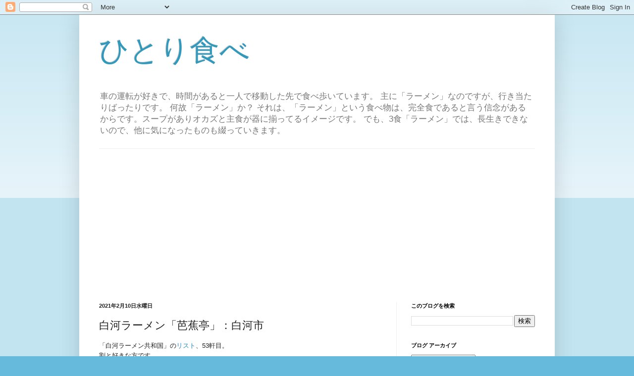

--- FILE ---
content_type: text/html; charset=UTF-8
request_url: https://www.eatalone.net/2021/02/blog-post_64.html
body_size: 14659
content:
<!DOCTYPE html>
<html class='v2' dir='ltr' lang='ja' xmlns='http://www.w3.org/1999/xhtml' xmlns:b='http://www.google.com/2005/gml/b' xmlns:data='http://www.google.com/2005/gml/data' xmlns:expr='http://www.google.com/2005/gml/expr'>
<head>
<link href='https://www.blogger.com/static/v1/widgets/335934321-css_bundle_v2.css' rel='stylesheet' type='text/css'/>
<!-- Global site tag (gtag.js) - Google Analytics -->
<script async='async' src='https://www.googletagmanager.com/gtag/js?id=UA-43776664-1'></script>
<script>
  window.dataLayer = window.dataLayer || [];
  function gtag(){dataLayer.push(arguments);}
  gtag('js', new Date());

  gtag('config', 'UA-43776664-1');
  gtag('config', 'UA-4832631-32');
</script>
<script async='async' custom-element='amp-auto-ads' src='https://cdn.ampproject.org/v0/amp-auto-ads-0.1.js'>
	</script>
<script async='async' data-ad-client='ca-pub-2043080648003906' src='https://pagead2.googlesyndication.com/pagead/js/adsbygoogle.js'></script>
<!-- Global site tag (gtag.js) - Google Ads: 944120711 -->
<script async='async' src='https://www.googletagmanager.com/gtag/js?id=AW-944120711'></script>
<script> window.dataLayer = window.dataLayer || []; function gtag(){dataLayer.push(arguments);} gtag('js', new Date()); gtag('config', 'AW-944120711'); </script>
<!-- Event snippet for Website sale conversion page -->
<script> gtag('event', 'conversion', { 'send_to': 'AW-944120711/Zlw7CJL5qekBEIfHmMID', 'transaction_id': '' }); </script>
<meta content='width=1100' name='viewport'/>
<meta content='text/html; charset=UTF-8' http-equiv='Content-Type'/>
<meta content='blogger' name='generator'/>
<link href='https://www.eatalone.net/favicon.ico' rel='icon' type='image/x-icon'/>
<link href='https://www.eatalone.net/2021/02/blog-post_64.html' rel='canonical'/>
<link rel="alternate" type="application/atom+xml" title="ひとり食べ - Atom" href="https://www.eatalone.net/feeds/posts/default" />
<link rel="alternate" type="application/rss+xml" title="ひとり食べ - RSS" href="https://www.eatalone.net/feeds/posts/default?alt=rss" />
<link rel="service.post" type="application/atom+xml" title="ひとり食べ - Atom" href="https://www.blogger.com/feeds/8338391538243902421/posts/default" />

<link rel="alternate" type="application/atom+xml" title="ひとり食べ - Atom" href="https://www.eatalone.net/feeds/4472275067191863810/comments/default" />
<!--Can't find substitution for tag [blog.ieCssRetrofitLinks]-->
<link href='https://blogger.googleusercontent.com/img/b/R29vZ2xl/AVvXsEgA3hTqZx5Pm24QVi6fwyqqZBHtw8Q5sXeTz4UexiEGX6b836kuoijkrY2mxrJhGo1JAteWNoxUFpLZdKz_rOKPAmkYWULLsFpp3relhYd_KXh_TtMYWi-Ve94A8NxB-7k1nCliOT4G-Jg/s320/459B1329-F54F-4934-9D43-9C47271068A2.jpeg' rel='image_src'/>
<meta content='https://www.eatalone.net/2021/02/blog-post_64.html' property='og:url'/>
<meta content='白河ラーメン「芭蕉亭」：白河市' property='og:title'/>
<meta content='「白河ラーメン共和国」の リスト 、53軒目。   割と好きな方です。 「塩チャーシューワンタンメン」 「味噌ラーメン」 芭蕉亭 〒961-0075 福島県白河市会津町２７−２５' property='og:description'/>
<meta content='https://blogger.googleusercontent.com/img/b/R29vZ2xl/AVvXsEgA3hTqZx5Pm24QVi6fwyqqZBHtw8Q5sXeTz4UexiEGX6b836kuoijkrY2mxrJhGo1JAteWNoxUFpLZdKz_rOKPAmkYWULLsFpp3relhYd_KXh_TtMYWi-Ve94A8NxB-7k1nCliOT4G-Jg/w1200-h630-p-k-no-nu/459B1329-F54F-4934-9D43-9C47271068A2.jpeg' property='og:image'/>
<title>ひとり食べ: 白河ラーメン&#12300;芭蕉亭&#12301;&#65306;白河市</title>
<style id='page-skin-1' type='text/css'><!--
/*
-----------------------------------------------
Blogger Template Style
Name:     Simple
Designer: Blogger
URL:      www.blogger.com
----------------------------------------------- */
/* Variable definitions
====================
<Variable name="keycolor" description="Main Color" type="color" default="#66bbdd"/>
<Group description="Page Text" selector="body">
<Variable name="body.font" description="Font" type="font"
default="normal normal 12px Arial, Tahoma, Helvetica, FreeSans, sans-serif"/>
<Variable name="body.text.color" description="Text Color" type="color" default="#222222"/>
</Group>
<Group description="Backgrounds" selector=".body-fauxcolumns-outer">
<Variable name="body.background.color" description="Outer Background" type="color" default="#66bbdd"/>
<Variable name="content.background.color" description="Main Background" type="color" default="#ffffff"/>
<Variable name="header.background.color" description="Header Background" type="color" default="transparent"/>
</Group>
<Group description="Links" selector=".main-outer">
<Variable name="link.color" description="Link Color" type="color" default="#2288bb"/>
<Variable name="link.visited.color" description="Visited Color" type="color" default="#888888"/>
<Variable name="link.hover.color" description="Hover Color" type="color" default="#33aaff"/>
</Group>
<Group description="Blog Title" selector=".header h1">
<Variable name="header.font" description="Font" type="font"
default="normal normal 60px Arial, Tahoma, Helvetica, FreeSans, sans-serif"/>
<Variable name="header.text.color" description="Title Color" type="color" default="#3399bb" />
</Group>
<Group description="Blog Description" selector=".header .description">
<Variable name="description.text.color" description="Description Color" type="color"
default="#777777" />
</Group>
<Group description="Tabs Text" selector=".tabs-inner .widget li a">
<Variable name="tabs.font" description="Font" type="font"
default="normal normal 14px Arial, Tahoma, Helvetica, FreeSans, sans-serif"/>
<Variable name="tabs.text.color" description="Text Color" type="color" default="#999999"/>
<Variable name="tabs.selected.text.color" description="Selected Color" type="color" default="#000000"/>
</Group>
<Group description="Tabs Background" selector=".tabs-outer .PageList">
<Variable name="tabs.background.color" description="Background Color" type="color" default="#f5f5f5"/>
<Variable name="tabs.selected.background.color" description="Selected Color" type="color" default="#eeeeee"/>
</Group>
<Group description="Post Title" selector="h3.post-title, .comments h4">
<Variable name="post.title.font" description="Font" type="font"
default="normal normal 22px Arial, Tahoma, Helvetica, FreeSans, sans-serif"/>
</Group>
<Group description="Date Header" selector=".date-header">
<Variable name="date.header.color" description="Text Color" type="color"
default="#222222"/>
<Variable name="date.header.background.color" description="Background Color" type="color"
default="transparent"/>
<Variable name="date.header.font" description="Text Font" type="font"
default="normal bold 11px Arial, Tahoma, Helvetica, FreeSans, sans-serif"/>
<Variable name="date.header.padding" description="Date Header Padding" type="string" default="inherit"/>
<Variable name="date.header.letterspacing" description="Date Header Letter Spacing" type="string" default="inherit"/>
<Variable name="date.header.margin" description="Date Header Margin" type="string" default="inherit"/>
</Group>
<Group description="Post Footer" selector=".post-footer">
<Variable name="post.footer.text.color" description="Text Color" type="color" default="#666666"/>
<Variable name="post.footer.background.color" description="Background Color" type="color"
default="#f9f9f9"/>
<Variable name="post.footer.border.color" description="Shadow Color" type="color" default="#eeeeee"/>
</Group>
<Group description="Gadgets" selector="h2">
<Variable name="widget.title.font" description="Title Font" type="font"
default="normal bold 11px Arial, Tahoma, Helvetica, FreeSans, sans-serif"/>
<Variable name="widget.title.text.color" description="Title Color" type="color" default="#000000"/>
<Variable name="widget.alternate.text.color" description="Alternate Color" type="color" default="#999999"/>
</Group>
<Group description="Images" selector=".main-inner">
<Variable name="image.background.color" description="Background Color" type="color" default="#ffffff"/>
<Variable name="image.border.color" description="Border Color" type="color" default="#eeeeee"/>
<Variable name="image.text.color" description="Caption Text Color" type="color" default="#222222"/>
</Group>
<Group description="Accents" selector=".content-inner">
<Variable name="body.rule.color" description="Separator Line Color" type="color" default="#eeeeee"/>
<Variable name="tabs.border.color" description="Tabs Border Color" type="color" default="#eeeeee"/>
</Group>
<Variable name="body.background" description="Body Background" type="background"
color="#66bbdd" default="$(color) none repeat scroll top left"/>
<Variable name="body.background.override" description="Body Background Override" type="string" default=""/>
<Variable name="body.background.gradient.cap" description="Body Gradient Cap" type="url"
default="url(https://resources.blogblog.com/blogblog/data/1kt/simple/gradients_light.png)"/>
<Variable name="body.background.gradient.tile" description="Body Gradient Tile" type="url"
default="url(https://resources.blogblog.com/blogblog/data/1kt/simple/body_gradient_tile_light.png)"/>
<Variable name="content.background.color.selector" description="Content Background Color Selector" type="string" default=".content-inner"/>
<Variable name="content.padding" description="Content Padding" type="length" default="10px" min="0" max="100px"/>
<Variable name="content.padding.horizontal" description="Content Horizontal Padding" type="length" default="10px" min="0" max="100px"/>
<Variable name="content.shadow.spread" description="Content Shadow Spread" type="length" default="40px" min="0" max="100px"/>
<Variable name="content.shadow.spread.webkit" description="Content Shadow Spread (WebKit)" type="length" default="5px" min="0" max="100px"/>
<Variable name="content.shadow.spread.ie" description="Content Shadow Spread (IE)" type="length" default="10px" min="0" max="100px"/>
<Variable name="main.border.width" description="Main Border Width" type="length" default="0" min="0" max="10px"/>
<Variable name="header.background.gradient" description="Header Gradient" type="url" default="none"/>
<Variable name="header.shadow.offset.left" description="Header Shadow Offset Left" type="length" default="-1px" min="-50px" max="50px"/>
<Variable name="header.shadow.offset.top" description="Header Shadow Offset Top" type="length" default="-1px" min="-50px" max="50px"/>
<Variable name="header.shadow.spread" description="Header Shadow Spread" type="length" default="1px" min="0" max="100px"/>
<Variable name="header.padding" description="Header Padding" type="length" default="30px" min="0" max="100px"/>
<Variable name="header.border.size" description="Header Border Size" type="length" default="1px" min="0" max="10px"/>
<Variable name="header.bottom.border.size" description="Header Bottom Border Size" type="length" default="1px" min="0" max="10px"/>
<Variable name="header.border.horizontalsize" description="Header Horizontal Border Size" type="length" default="0" min="0" max="10px"/>
<Variable name="description.text.size" description="Description Text Size" type="string" default="140%"/>
<Variable name="tabs.margin.top" description="Tabs Margin Top" type="length" default="0" min="0" max="100px"/>
<Variable name="tabs.margin.side" description="Tabs Side Margin" type="length" default="30px" min="0" max="100px"/>
<Variable name="tabs.background.gradient" description="Tabs Background Gradient" type="url"
default="url(https://resources.blogblog.com/blogblog/data/1kt/simple/gradients_light.png)"/>
<Variable name="tabs.border.width" description="Tabs Border Width" type="length" default="1px" min="0" max="10px"/>
<Variable name="tabs.bevel.border.width" description="Tabs Bevel Border Width" type="length" default="1px" min="0" max="10px"/>
<Variable name="post.margin.bottom" description="Post Bottom Margin" type="length" default="25px" min="0" max="100px"/>
<Variable name="image.border.small.size" description="Image Border Small Size" type="length" default="2px" min="0" max="10px"/>
<Variable name="image.border.large.size" description="Image Border Large Size" type="length" default="5px" min="0" max="10px"/>
<Variable name="page.width.selector" description="Page Width Selector" type="string" default=".region-inner"/>
<Variable name="page.width" description="Page Width" type="string" default="auto"/>
<Variable name="main.section.margin" description="Main Section Margin" type="length" default="15px" min="0" max="100px"/>
<Variable name="main.padding" description="Main Padding" type="length" default="15px" min="0" max="100px"/>
<Variable name="main.padding.top" description="Main Padding Top" type="length" default="30px" min="0" max="100px"/>
<Variable name="main.padding.bottom" description="Main Padding Bottom" type="length" default="30px" min="0" max="100px"/>
<Variable name="paging.background"
color="#ffffff"
description="Background of blog paging area" type="background"
default="transparent none no-repeat scroll top center"/>
<Variable name="footer.bevel" description="Bevel border length of footer" type="length" default="0" min="0" max="10px"/>
<Variable name="mobile.background.overlay" description="Mobile Background Overlay" type="string"
default="transparent none repeat scroll top left"/>
<Variable name="mobile.background.size" description="Mobile Background Size" type="string" default="auto"/>
<Variable name="mobile.button.color" description="Mobile Button Color" type="color" default="#ffffff" />
<Variable name="startSide" description="Side where text starts in blog language" type="automatic" default="left"/>
<Variable name="endSide" description="Side where text ends in blog language" type="automatic" default="right"/>
*/
/* Content
----------------------------------------------- */
body {
font: normal normal 12px Arial, Tahoma, Helvetica, FreeSans, sans-serif;
color: #222222;
background: #66bbdd none repeat scroll top left;
padding: 0 40px 40px 40px;
}
html body .region-inner {
min-width: 0;
max-width: 100%;
width: auto;
}
h2 {
font-size: 22px;
}
a:link {
text-decoration:none;
color: #2288bb;
}
a:visited {
text-decoration:none;
color: #888888;
}
a:hover {
text-decoration:underline;
color: #33aaff;
}
.body-fauxcolumn-outer .fauxcolumn-inner {
background: transparent url(https://resources.blogblog.com/blogblog/data/1kt/simple/body_gradient_tile_light.png) repeat scroll top left;
_background-image: none;
}
.body-fauxcolumn-outer .cap-top {
position: absolute;
z-index: 1;
height: 400px;
width: 100%;
}
.body-fauxcolumn-outer .cap-top .cap-left {
width: 100%;
background: transparent url(https://resources.blogblog.com/blogblog/data/1kt/simple/gradients_light.png) repeat-x scroll top left;
_background-image: none;
}
.content-outer {
-moz-box-shadow: 0 0 40px rgba(0, 0, 0, .15);
-webkit-box-shadow: 0 0 5px rgba(0, 0, 0, .15);
-goog-ms-box-shadow: 0 0 10px #333333;
box-shadow: 0 0 40px rgba(0, 0, 0, .15);
margin-bottom: 1px;
}
.content-inner {
padding: 10px 10px;
}
.content-inner {
background-color: #ffffff;
}
/* Header
----------------------------------------------- */
.header-outer {
background: transparent none repeat-x scroll 0 -400px;
_background-image: none;
}
.Header h1 {
font: normal normal 60px Arial, Tahoma, Helvetica, FreeSans, sans-serif;
color: #3399bb;
text-shadow: -1px -1px 1px rgba(0, 0, 0, .2);
}
.Header h1 a {
color: #3399bb;
}
.Header .description {
font-size: 140%;
color: #777777;
}
.header-inner .Header .titlewrapper {
padding: 22px 30px;
}
.header-inner .Header .descriptionwrapper {
padding: 0 30px;
}
/* Tabs
----------------------------------------------- */
.tabs-inner .section:first-child {
border-top: 1px solid #eeeeee;
}
.tabs-inner .section:first-child ul {
margin-top: -1px;
border-top: 1px solid #eeeeee;
border-left: 0 solid #eeeeee;
border-right: 0 solid #eeeeee;
}
.tabs-inner .widget ul {
background: #f5f5f5 url(https://resources.blogblog.com/blogblog/data/1kt/simple/gradients_light.png) repeat-x scroll 0 -800px;
_background-image: none;
border-bottom: 1px solid #eeeeee;
margin-top: 0;
margin-left: -30px;
margin-right: -30px;
}
.tabs-inner .widget li a {
display: inline-block;
padding: .6em 1em;
font: normal normal 14px Arial, Tahoma, Helvetica, FreeSans, sans-serif;
color: #999999;
border-left: 1px solid #ffffff;
border-right: 1px solid #eeeeee;
}
.tabs-inner .widget li:first-child a {
border-left: none;
}
.tabs-inner .widget li.selected a, .tabs-inner .widget li a:hover {
color: #000000;
background-color: #eeeeee;
text-decoration: none;
}
/* Columns
----------------------------------------------- */
.main-outer {
border-top: 0 solid #eeeeee;
}
.fauxcolumn-left-outer .fauxcolumn-inner {
border-right: 1px solid #eeeeee;
}
.fauxcolumn-right-outer .fauxcolumn-inner {
border-left: 1px solid #eeeeee;
}
/* Headings
----------------------------------------------- */
div.widget > h2,
div.widget h2.title {
margin: 0 0 1em 0;
font: normal bold 11px Arial, Tahoma, Helvetica, FreeSans, sans-serif;
color: #000000;
}
/* Widgets
----------------------------------------------- */
.widget .zippy {
color: #999999;
text-shadow: 2px 2px 1px rgba(0, 0, 0, .1);
}
.widget .popular-posts ul {
list-style: none;
}
/* Posts
----------------------------------------------- */
h2.date-header {
font: normal bold 11px Arial, Tahoma, Helvetica, FreeSans, sans-serif;
}
.date-header span {
background-color: transparent;
color: #222222;
padding: inherit;
letter-spacing: inherit;
margin: inherit;
}
.main-inner {
padding-top: 30px;
padding-bottom: 30px;
}
.main-inner .column-center-inner {
padding: 0 15px;
}
.main-inner .column-center-inner .section {
margin: 0 15px;
}
.post {
margin: 0 0 25px 0;
}
h3.post-title, .comments h4 {
font: normal normal 22px Arial, Tahoma, Helvetica, FreeSans, sans-serif;
margin: .75em 0 0;
}
.post-body {
font-size: 110%;
line-height: 1.4;
position: relative;
}
.post-body img, .post-body .tr-caption-container, .Profile img, .Image img,
.BlogList .item-thumbnail img {
padding: 2px;
background: #ffffff;
border: 1px solid #eeeeee;
-moz-box-shadow: 1px 1px 5px rgba(0, 0, 0, .1);
-webkit-box-shadow: 1px 1px 5px rgba(0, 0, 0, .1);
box-shadow: 1px 1px 5px rgba(0, 0, 0, .1);
}
.post-body img, .post-body .tr-caption-container {
padding: 5px;
}
.post-body .tr-caption-container {
color: #222222;
}
.post-body .tr-caption-container img {
padding: 0;
background: transparent;
border: none;
-moz-box-shadow: 0 0 0 rgba(0, 0, 0, .1);
-webkit-box-shadow: 0 0 0 rgba(0, 0, 0, .1);
box-shadow: 0 0 0 rgba(0, 0, 0, .1);
}
.post-header {
margin: 0 0 1.5em;
line-height: 1.6;
font-size: 90%;
}
.post-footer {
margin: 20px -2px 0;
padding: 5px 10px;
color: #666666;
background-color: #f9f9f9;
border-bottom: 1px solid #eeeeee;
line-height: 1.6;
font-size: 90%;
}
#comments .comment-author {
padding-top: 1.5em;
border-top: 1px solid #eeeeee;
background-position: 0 1.5em;
}
#comments .comment-author:first-child {
padding-top: 0;
border-top: none;
}
.avatar-image-container {
margin: .2em 0 0;
}
#comments .avatar-image-container img {
border: 1px solid #eeeeee;
}
/* Comments
----------------------------------------------- */
.comments .comments-content .icon.blog-author {
background-repeat: no-repeat;
background-image: url([data-uri]);
}
.comments .comments-content .loadmore a {
border-top: 1px solid #999999;
border-bottom: 1px solid #999999;
}
.comments .comment-thread.inline-thread {
background-color: #f9f9f9;
}
.comments .continue {
border-top: 2px solid #999999;
}
/* Accents
---------------------------------------------- */
.section-columns td.columns-cell {
border-left: 1px solid #eeeeee;
}
.blog-pager {
background: transparent none no-repeat scroll top center;
}
.blog-pager-older-link, .home-link,
.blog-pager-newer-link {
background-color: #ffffff;
padding: 5px;
}
.footer-outer {
border-top: 0 dashed #bbbbbb;
}
/* Mobile
----------------------------------------------- */
body.mobile  {
background-size: auto;
}
.mobile .body-fauxcolumn-outer {
background: transparent none repeat scroll top left;
}
.mobile .body-fauxcolumn-outer .cap-top {
background-size: 100% auto;
}
.mobile .content-outer {
-webkit-box-shadow: 0 0 3px rgba(0, 0, 0, .15);
box-shadow: 0 0 3px rgba(0, 0, 0, .15);
}
.mobile .tabs-inner .widget ul {
margin-left: 0;
margin-right: 0;
}
.mobile .post {
margin: 0;
}
.mobile .main-inner .column-center-inner .section {
margin: 0;
}
.mobile .date-header span {
padding: 0.1em 10px;
margin: 0 -10px;
}
.mobile h3.post-title {
margin: 0;
}
.mobile .blog-pager {
background: transparent none no-repeat scroll top center;
}
.mobile .footer-outer {
border-top: none;
}
.mobile .main-inner, .mobile .footer-inner {
background-color: #ffffff;
}
.mobile-index-contents {
color: #222222;
}
.mobile-link-button {
background-color: #2288bb;
}
.mobile-link-button a:link, .mobile-link-button a:visited {
color: #ffffff;
}
.mobile .tabs-inner .section:first-child {
border-top: none;
}
.mobile .tabs-inner .PageList .widget-content {
background-color: #eeeeee;
color: #000000;
border-top: 1px solid #eeeeee;
border-bottom: 1px solid #eeeeee;
}
.mobile .tabs-inner .PageList .widget-content .pagelist-arrow {
border-left: 1px solid #eeeeee;
}

--></style>
<style id='template-skin-1' type='text/css'><!--
body {
min-width: 960px;
}
.content-outer, .content-fauxcolumn-outer, .region-inner {
min-width: 960px;
max-width: 960px;
_width: 960px;
}
.main-inner .columns {
padding-left: 0;
padding-right: 310px;
}
.main-inner .fauxcolumn-center-outer {
left: 0;
right: 310px;
/* IE6 does not respect left and right together */
_width: expression(this.parentNode.offsetWidth -
parseInt("0") -
parseInt("310px") + 'px');
}
.main-inner .fauxcolumn-left-outer {
width: 0;
}
.main-inner .fauxcolumn-right-outer {
width: 310px;
}
.main-inner .column-left-outer {
width: 0;
right: 100%;
margin-left: -0;
}
.main-inner .column-right-outer {
width: 310px;
margin-right: -310px;
}
#layout {
min-width: 0;
}
#layout .content-outer {
min-width: 0;
width: 800px;
}
#layout .region-inner {
min-width: 0;
width: auto;
}
body#layout div.add_widget {
padding: 8px;
}
body#layout div.add_widget a {
margin-left: 32px;
}
--></style>
<script type='text/javascript'>
        (function(i,s,o,g,r,a,m){i['GoogleAnalyticsObject']=r;i[r]=i[r]||function(){
        (i[r].q=i[r].q||[]).push(arguments)},i[r].l=1*new Date();a=s.createElement(o),
        m=s.getElementsByTagName(o)[0];a.async=1;a.src=g;m.parentNode.insertBefore(a,m)
        })(window,document,'script','https://www.google-analytics.com/analytics.js','ga');
        ga('create', 'UA-4832631-34', 'auto', 'blogger');
        ga('blogger.send', 'pageview');
      </script>
<link href='https://www.blogger.com/dyn-css/authorization.css?targetBlogID=8338391538243902421&amp;zx=c9e19014-4c75-4323-9203-65a568280ef1' media='none' onload='if(media!=&#39;all&#39;)media=&#39;all&#39;' rel='stylesheet'/><noscript><link href='https://www.blogger.com/dyn-css/authorization.css?targetBlogID=8338391538243902421&amp;zx=c9e19014-4c75-4323-9203-65a568280ef1' rel='stylesheet'/></noscript>
<meta name='google-adsense-platform-account' content='ca-host-pub-1556223355139109'/>
<meta name='google-adsense-platform-domain' content='blogspot.com'/>

<!-- data-ad-client=ca-pub-2043080648003906 -->

</head>
<body class='loading'>
<!-- Google Tag Manager (noscript) -->
<noscript><iframe height='0' src='https://www.googletagmanager.com/ns.html?id=GTM-5C82FW8' style='display:none;visibility:hidden' width='0'></iframe></noscript>
<!-- End Google Tag Manager (noscript) -->
<amp-auto-ads data-ad-client='ca-pub-2043080648003906' type='adsense'>
</amp-auto-ads>
<div class='navbar section' id='navbar' name='Navbar'><div class='widget Navbar' data-version='1' id='Navbar1'><script type="text/javascript">
    function setAttributeOnload(object, attribute, val) {
      if(window.addEventListener) {
        window.addEventListener('load',
          function(){ object[attribute] = val; }, false);
      } else {
        window.attachEvent('onload', function(){ object[attribute] = val; });
      }
    }
  </script>
<div id="navbar-iframe-container"></div>
<script type="text/javascript" src="https://apis.google.com/js/platform.js"></script>
<script type="text/javascript">
      gapi.load("gapi.iframes:gapi.iframes.style.bubble", function() {
        if (gapi.iframes && gapi.iframes.getContext) {
          gapi.iframes.getContext().openChild({
              url: 'https://www.blogger.com/navbar/8338391538243902421?po\x3d4472275067191863810\x26origin\x3dhttps://www.eatalone.net',
              where: document.getElementById("navbar-iframe-container"),
              id: "navbar-iframe"
          });
        }
      });
    </script><script type="text/javascript">
(function() {
var script = document.createElement('script');
script.type = 'text/javascript';
script.src = '//pagead2.googlesyndication.com/pagead/js/google_top_exp.js';
var head = document.getElementsByTagName('head')[0];
if (head) {
head.appendChild(script);
}})();
</script>
</div></div>
<div class='body-fauxcolumns'>
<div class='fauxcolumn-outer body-fauxcolumn-outer'>
<div class='cap-top'>
<div class='cap-left'></div>
<div class='cap-right'></div>
</div>
<div class='fauxborder-left'>
<div class='fauxborder-right'></div>
<div class='fauxcolumn-inner'>
</div>
</div>
<div class='cap-bottom'>
<div class='cap-left'></div>
<div class='cap-right'></div>
</div>
</div>
</div>
<div class='content'>
<div class='content-fauxcolumns'>
<div class='fauxcolumn-outer content-fauxcolumn-outer'>
<div class='cap-top'>
<div class='cap-left'></div>
<div class='cap-right'></div>
</div>
<div class='fauxborder-left'>
<div class='fauxborder-right'></div>
<div class='fauxcolumn-inner'>
</div>
</div>
<div class='cap-bottom'>
<div class='cap-left'></div>
<div class='cap-right'></div>
</div>
</div>
</div>
<div class='content-outer'>
<div class='content-cap-top cap-top'>
<div class='cap-left'></div>
<div class='cap-right'></div>
</div>
<div class='fauxborder-left content-fauxborder-left'>
<div class='fauxborder-right content-fauxborder-right'></div>
<div class='content-inner'>
<header>
<div class='header-outer'>
<div class='header-cap-top cap-top'>
<div class='cap-left'></div>
<div class='cap-right'></div>
</div>
<div class='fauxborder-left header-fauxborder-left'>
<div class='fauxborder-right header-fauxborder-right'></div>
<div class='region-inner header-inner'>
<div class='header section' id='header' name='ヘッダー'><div class='widget Header' data-version='1' id='Header1'>
<div id='header-inner'>
<div class='titlewrapper'>
<h1 class='title'>
<a href='https://www.eatalone.net/'>
ひとり食べ
</a>
</h1>
</div>
<div class='descriptionwrapper'>
<p class='description'><span>車の運転が好きで&#12289;時間があると一人で移動した先で食べ歩いています&#12290;
主に&#12300;ラーメン&#12301;なのですが&#12289;行き当たりばったりです&#12290;
何故&#12300;ラーメン&#12301;か&#65311;
それは&#12289;&#12300;ラーメン&#12301;という食べ物は&#12289;完全食であると言う信念があるからです&#12290;スープがありオカズと主食が器に揃ってるイメージです&#12290;
でも&#12289;3食&#12300;ラーメン&#12301;では&#12289;長生きできないので&#12289;他に気になったものも綴っていきます&#12290;</span></p>
</div>
</div>
</div></div>
</div>
</div>
<div class='header-cap-bottom cap-bottom'>
<div class='cap-left'></div>
<div class='cap-right'></div>
</div>
</div>
</header>
<div class='tabs-outer'>
<div class='tabs-cap-top cap-top'>
<div class='cap-left'></div>
<div class='cap-right'></div>
</div>
<div class='fauxborder-left tabs-fauxborder-left'>
<div class='fauxborder-right tabs-fauxborder-right'></div>
<div class='region-inner tabs-inner'>
<div class='tabs section' id='crosscol' name='Cross-Column'><div class='widget AdSense' data-version='1' id='AdSense2'>
<div class='widget-content'>
<script async src="https://pagead2.googlesyndication.com/pagead/js/adsbygoogle.js"></script>
<!-- oneeate_crosscol_AdSense2_1x1_as -->
<ins class="adsbygoogle"
     style="display:block"
     data-ad-client="ca-pub-2043080648003906"
     data-ad-host="ca-host-pub-1556223355139109"
     data-ad-slot="4125356695"
     data-ad-format="auto"
     data-full-width-responsive="true"></ins>
<script>
(adsbygoogle = window.adsbygoogle || []).push({});
</script>
<div class='clear'></div>
</div>
</div></div>
<div class='tabs no-items section' id='crosscol-overflow' name='Cross-Column 2'></div>
</div>
</div>
<div class='tabs-cap-bottom cap-bottom'>
<div class='cap-left'></div>
<div class='cap-right'></div>
</div>
</div>
<div class='main-outer'>
<div class='main-cap-top cap-top'>
<div class='cap-left'></div>
<div class='cap-right'></div>
</div>
<div class='fauxborder-left main-fauxborder-left'>
<div class='fauxborder-right main-fauxborder-right'></div>
<div class='region-inner main-inner'>
<div class='columns fauxcolumns'>
<div class='fauxcolumn-outer fauxcolumn-center-outer'>
<div class='cap-top'>
<div class='cap-left'></div>
<div class='cap-right'></div>
</div>
<div class='fauxborder-left'>
<div class='fauxborder-right'></div>
<div class='fauxcolumn-inner'>
</div>
</div>
<div class='cap-bottom'>
<div class='cap-left'></div>
<div class='cap-right'></div>
</div>
</div>
<div class='fauxcolumn-outer fauxcolumn-left-outer'>
<div class='cap-top'>
<div class='cap-left'></div>
<div class='cap-right'></div>
</div>
<div class='fauxborder-left'>
<div class='fauxborder-right'></div>
<div class='fauxcolumn-inner'>
</div>
</div>
<div class='cap-bottom'>
<div class='cap-left'></div>
<div class='cap-right'></div>
</div>
</div>
<div class='fauxcolumn-outer fauxcolumn-right-outer'>
<div class='cap-top'>
<div class='cap-left'></div>
<div class='cap-right'></div>
</div>
<div class='fauxborder-left'>
<div class='fauxborder-right'></div>
<div class='fauxcolumn-inner'>
</div>
</div>
<div class='cap-bottom'>
<div class='cap-left'></div>
<div class='cap-right'></div>
</div>
</div>
<!-- corrects IE6 width calculation -->
<div class='columns-inner'>
<div class='column-center-outer'>
<div class='column-center-inner'>
<div class='main section' id='main' name='メイン'><div class='widget Blog' data-version='1' id='Blog1'>
<div class='blog-posts hfeed'>

          <div class="date-outer">
        
<h2 class='date-header'><span>2021年2月10日水曜日</span></h2>

          <div class="date-posts">
        
<div class='post-outer'>
<div class='post hentry uncustomized-post-template' itemprop='blogPost' itemscope='itemscope' itemtype='http://schema.org/BlogPosting'>
<meta content='https://blogger.googleusercontent.com/img/b/R29vZ2xl/AVvXsEgA3hTqZx5Pm24QVi6fwyqqZBHtw8Q5sXeTz4UexiEGX6b836kuoijkrY2mxrJhGo1JAteWNoxUFpLZdKz_rOKPAmkYWULLsFpp3relhYd_KXh_TtMYWi-Ve94A8NxB-7k1nCliOT4G-Jg/s320/459B1329-F54F-4934-9D43-9C47271068A2.jpeg' itemprop='image_url'/>
<meta content='8338391538243902421' itemprop='blogId'/>
<meta content='4472275067191863810' itemprop='postId'/>
<a name='4472275067191863810'></a>
<h3 class='post-title entry-title' itemprop='name'>
白河ラーメン&#12300;芭蕉亭&#12301;&#65306;白河市
</h3>
<div class='post-header'>
<div class='post-header-line-1'></div>
</div>
<div class='post-body entry-content' id='post-body-4472275067191863810' itemprop='description articleBody'>
<p></p><p lang="en-US" style="-webkit-text-size-adjust: auto; line-height: 15pt; margin: 0in;"><span style="font-family: arial;"><span>&#12300;白河ラーメン共和国&#12301;の</span><a href="https://www.eatalone.net/2020/06/blog-post_28.html">リスト</a><span>&#12289;53軒目&#12290;</span>&nbsp;</span></p><p lang="en-US" style="-webkit-text-size-adjust: auto; line-height: 15pt; margin: 0in;"><span style="font-family: arial;">割と好きな方です&#12290;</span></p><p lang="en-US" style="-webkit-text-size-adjust: auto; line-height: 15pt; margin: 0in;"></p><div class="separator" style="clear: both; text-align: center;"><br /></div><div class="separator" style="clear: both; text-align: center;"><a href="https://blogger.googleusercontent.com/img/b/R29vZ2xl/AVvXsEgA3hTqZx5Pm24QVi6fwyqqZBHtw8Q5sXeTz4UexiEGX6b836kuoijkrY2mxrJhGo1JAteWNoxUFpLZdKz_rOKPAmkYWULLsFpp3relhYd_KXh_TtMYWi-Ve94A8NxB-7k1nCliOT4G-Jg/s640/459B1329-F54F-4934-9D43-9C47271068A2.jpeg" style="margin-left: 1em; margin-right: 1em;"><img border="0" data-original-height="480" data-original-width="640" src="https://blogger.googleusercontent.com/img/b/R29vZ2xl/AVvXsEgA3hTqZx5Pm24QVi6fwyqqZBHtw8Q5sXeTz4UexiEGX6b836kuoijkrY2mxrJhGo1JAteWNoxUFpLZdKz_rOKPAmkYWULLsFpp3relhYd_KXh_TtMYWi-Ve94A8NxB-7k1nCliOT4G-Jg/s320/459B1329-F54F-4934-9D43-9C47271068A2.jpeg" width="320" /></a></div><div class="separator" style="clear: both; text-align: center;"><br /></div><div class="separator" style="clear: both; text-align: center;"><a href="https://blogger.googleusercontent.com/img/b/R29vZ2xl/AVvXsEh_cAMngquZxEIg-35NSEpk6ZV1yU_mcFWF2QoBVrgdV4V5Ivt9rlBdv-q3P-bpJq-EWCc-VHRA4G-UEz3ejo0r4m1UeYUdk8vvVrcQg7XJ3jfkfk27GW2tmOZlkFQ7QmxLdtKZhnJSERo/s640/2CC27876-6A29-4142-9C05-836BFF8CE185.jpeg" style="margin-left: 1em; margin-right: 1em;"><img border="0" data-original-height="480" data-original-width="640" src="https://blogger.googleusercontent.com/img/b/R29vZ2xl/AVvXsEh_cAMngquZxEIg-35NSEpk6ZV1yU_mcFWF2QoBVrgdV4V5Ivt9rlBdv-q3P-bpJq-EWCc-VHRA4G-UEz3ejo0r4m1UeYUdk8vvVrcQg7XJ3jfkfk27GW2tmOZlkFQ7QmxLdtKZhnJSERo/s320/2CC27876-6A29-4142-9C05-836BFF8CE185.jpeg" width="320" /></a></div><br /><div class="separator" style="clear: both; text-align: center;"><a href="https://blogger.googleusercontent.com/img/b/R29vZ2xl/AVvXsEiDBMuRbNt4QDvAvhRhDhwVk2NCIGrr6QnFfpSteb745ngZaCfPksdjq9nDjllAFxqqu6qm9fkv85_CeQCVB_RAankOvv9z-WEONcanHae_3CUky5edRqVKpS6QSfU1xSc1AsvxGjrmbsU/s640/728E19B2-F445-46A0-87B3-5DE282243B9E.jpeg" style="margin-left: 1em; margin-right: 1em;"><img border="0" data-original-height="480" data-original-width="640" src="https://blogger.googleusercontent.com/img/b/R29vZ2xl/AVvXsEiDBMuRbNt4QDvAvhRhDhwVk2NCIGrr6QnFfpSteb745ngZaCfPksdjq9nDjllAFxqqu6qm9fkv85_CeQCVB_RAankOvv9z-WEONcanHae_3CUky5edRqVKpS6QSfU1xSc1AsvxGjrmbsU/s320/728E19B2-F445-46A0-87B3-5DE282243B9E.jpeg" width="320" /></a></div><b><div style="text-align: center;"><b>&#12300;塩チャーシューワンタンメン&#12301;</b></div></b><div class="separator" style="clear: both; text-align: center;"><a href="https://blogger.googleusercontent.com/img/b/R29vZ2xl/AVvXsEhXoXK_s3CsNStO4PZsByR0-P2AAXHUAr7s7JchBZcNSu3TmbvF_Vr8UTXSy35vjH2F99dLxZLdwcHwU__I4eDC_UG2CX069y3UH4hErTTf1pfZarhiZFP4ycL39S6iCu2eGeZIwKditeA/s640/FAEF02A7-3D04-4D4F-8E7D-1E57029A80D9.jpeg" style="margin-left: 1em; margin-right: 1em;"><img border="0" data-original-height="480" data-original-width="640" height="300" src="https://blogger.googleusercontent.com/img/b/R29vZ2xl/AVvXsEhXoXK_s3CsNStO4PZsByR0-P2AAXHUAr7s7JchBZcNSu3TmbvF_Vr8UTXSy35vjH2F99dLxZLdwcHwU__I4eDC_UG2CX069y3UH4hErTTf1pfZarhiZFP4ycL39S6iCu2eGeZIwKditeA/w400-h300/FAEF02A7-3D04-4D4F-8E7D-1E57029A80D9.jpeg" width="400" /></a></div><b><div style="text-align: center;"><b>&#12300;味噌ラーメン&#12301;</b></div></b><div class="separator" style="clear: both; text-align: center;"><a href="https://blogger.googleusercontent.com/img/b/R29vZ2xl/AVvXsEhnuy3uBcvam-T1_goEaQSF5gjkD2hw3a-mcmM3kIkMvN0OICIctg5x24srTgEn56os16vOXp1AF08BY8vNJFLiDiuf1zpsyS1KM3uTS5yFx3cfqK2uSHH_AJn5vHYTb_WPfulHOhv1WBk/s640/983630A9-29B9-47C3-BBED-8C17FC4EB92D.jpeg" style="margin-left: 1em; margin-right: 1em;"><img border="0" data-original-height="480" data-original-width="640" height="300" src="https://blogger.googleusercontent.com/img/b/R29vZ2xl/AVvXsEhnuy3uBcvam-T1_goEaQSF5gjkD2hw3a-mcmM3kIkMvN0OICIctg5x24srTgEn56os16vOXp1AF08BY8vNJFLiDiuf1zpsyS1KM3uTS5yFx3cfqK2uSHH_AJn5vHYTb_WPfulHOhv1WBk/w400-h300/983630A9-29B9-47C3-BBED-8C17FC4EB92D.jpeg" width="400" /></a></div><p></p><p style="-webkit-text-size-adjust: auto; color: #76923c; line-height: 15pt; margin: 0in;"><span style="font-weight: bold;"><span style="font-family: arial;">芭蕉亭</span></span></p><p style="-webkit-text-size-adjust: auto; line-height: 15pt; margin: 0in;"><a href="https://www.google.com/search?rlz=1C9BKJA_enJP873JP874&amp;hl=ja&amp;sxsrf=ALeKk028gPhp4SA9JdhkSpuA7vBuP8nftg%3A1612957223433&amp;ei=J8YjYPD-GYX6wQOgvr7oCg&amp;q=%E7%99%BD%E6%B2%B3%E3%83%A9%E3%83%BC%E3%83%A1%E3%83%B3+%E8%8A%AD%E8%95%89%E4%BA%AD&amp;oq=%E7%99%BD%E6%B2%B3%E3%83%A9%E3%83%BC%E3%83%A1%E3%83%B3%E3%80%80%E3%81%B0%E3%81%97%E3%82%87%E3%81%86&amp;gs_lcp=ChNtb2JpbGUtZ3dzLXdpei1zZXJwEAEYADIECAAQBDIFCAAQzQI6BAgAEEc6BAgjECc6BggAEAQQJToGCAAQBBAeOggIABAIEAQQHjoGCAAQCBAeUOgkWN81YMVGaABwAXgAgAGXAYgBgQaSAQMzLjSYAQCgAQHIAQjAAQE&amp;sclient=mobile-gws-wiz-serp#"><span style="font-family: arial;">&#12306;961-0075 福島県白河市会津町２７&#8722;２５</span></a></p>
<div style='clear: both;'></div>
</div>
<div class='post-footer'>
<div class='post-footer-line post-footer-line-1'>
<span class='post-author vcard'>
Posted by
<span class='fn' itemprop='author' itemscope='itemscope' itemtype='http://schema.org/Person'>
<meta content='https://www.blogger.com/profile/12166863790183972618' itemprop='url'/>
<a class='g-profile' href='https://www.blogger.com/profile/12166863790183972618' rel='author' title='author profile'>
<span itemprop='name'>R-NEO</span>
</a>
</span>
</span>
<span class='post-timestamp'>
on
<meta content='https://www.eatalone.net/2021/02/blog-post_64.html' itemprop='url'/>
<a class='timestamp-link' href='https://www.eatalone.net/2021/02/blog-post_64.html' rel='bookmark' title='permanent link'><abbr class='published' itemprop='datePublished' title='2021-02-10T20:49:00+09:00'>2月 10, 2021</abbr></a>
</span>
<span class='post-comment-link'>
</span>
<span class='post-icons'>
</span>
<div class='post-share-buttons goog-inline-block'>
<a class='goog-inline-block share-button sb-email' href='https://www.blogger.com/share-post.g?blogID=8338391538243902421&postID=4472275067191863810&target=email' target='_blank' title='メールで送信'><span class='share-button-link-text'>メールで送信</span></a><a class='goog-inline-block share-button sb-blog' href='https://www.blogger.com/share-post.g?blogID=8338391538243902421&postID=4472275067191863810&target=blog' onclick='window.open(this.href, "_blank", "height=270,width=475"); return false;' target='_blank' title='BlogThis!'><span class='share-button-link-text'>BlogThis!</span></a><a class='goog-inline-block share-button sb-twitter' href='https://www.blogger.com/share-post.g?blogID=8338391538243902421&postID=4472275067191863810&target=twitter' target='_blank' title='X で共有'><span class='share-button-link-text'>X で共有</span></a><a class='goog-inline-block share-button sb-facebook' href='https://www.blogger.com/share-post.g?blogID=8338391538243902421&postID=4472275067191863810&target=facebook' onclick='window.open(this.href, "_blank", "height=430,width=640"); return false;' target='_blank' title='Facebook で共有する'><span class='share-button-link-text'>Facebook で共有する</span></a><a class='goog-inline-block share-button sb-pinterest' href='https://www.blogger.com/share-post.g?blogID=8338391538243902421&postID=4472275067191863810&target=pinterest' target='_blank' title='Pinterest に共有'><span class='share-button-link-text'>Pinterest に共有</span></a>
</div>
</div>
<div class='post-footer-line post-footer-line-2'>
<span class='post-labels'>
ラベル:
<a href='https://www.eatalone.net/search/label/%E3%81%94%E5%BD%93%E5%9C%B0%E3%83%A9%E3%83%BC%E3%83%A1%E3%83%B3' rel='tag'>ご当地ラーメン</a>,
<a href='https://www.eatalone.net/search/label/%E3%83%8B%E3%83%A5%E3%83%BC%E3%82%B9' rel='tag'>ニュース</a>,
<a href='https://www.eatalone.net/search/label/%E3%83%A9%E3%83%BC%E3%83%A1%E3%83%B3' rel='tag'>ラーメン</a>,
<a href='https://www.eatalone.net/search/label/%E7%99%BD%E6%B2%B3%E3%83%A9%E3%83%BC%E3%83%A1%E3%83%B3' rel='tag'>白河ラーメン</a>
</span>
</div>
<div class='post-footer-line post-footer-line-3'>
<span class='post-location'>
日本
<a href='https://maps.google.com/maps?q=%E6%97%A5%E6%9C%AC%E3%80%81%E3%80%92961-0075+%E7%A6%8F%E5%B3%B6%E7%9C%8C%E7%99%BD%E6%B2%B3%E5%B8%82%E4%BC%9A%E6%B4%A5%E7%94%BA%EF%BC%92%EF%BC%97%E2%88%92%EF%BC%92%EF%BC%95@37.1325827,140.2078866&z=10' target='_blank'>日本&#12289;&#12306;961-0075 福島県白河市会津町２７&#8722;２５</a>
</span>
</div>
</div>
</div>
<div class='comments' id='comments'>
<a name='comments'></a>
</div>
</div>

        </div></div>
      
</div>
<div class='blog-pager' id='blog-pager'>
<span id='blog-pager-newer-link'>
<a class='blog-pager-newer-link' href='https://www.eatalone.net/2021/02/blog-post_11.html' id='Blog1_blog-pager-newer-link' title='次の投稿'>次の投稿</a>
</span>
<span id='blog-pager-older-link'>
<a class='blog-pager-older-link' href='https://www.eatalone.net/2021/02/blog-post_28.html' id='Blog1_blog-pager-older-link' title='前の投稿'>前の投稿</a>
</span>
<a class='home-link' href='https://www.eatalone.net/'>ホーム</a>
</div>
<div class='clear'></div>
<div class='post-feeds'>
</div>
</div></div>
</div>
</div>
<div class='column-left-outer'>
<div class='column-left-inner'>
<aside>
</aside>
</div>
</div>
<div class='column-right-outer'>
<div class='column-right-inner'>
<aside>
<div class='sidebar section' id='sidebar-right-1'><div class='widget BlogSearch' data-version='1' id='BlogSearch1'>
<h2 class='title'>このブログを検索</h2>
<div class='widget-content'>
<div id='BlogSearch1_form'>
<form action='https://www.eatalone.net/search' class='gsc-search-box' target='_top'>
<table cellpadding='0' cellspacing='0' class='gsc-search-box'>
<tbody>
<tr>
<td class='gsc-input'>
<input autocomplete='off' class='gsc-input' name='q' size='10' title='search' type='text' value=''/>
</td>
<td class='gsc-search-button'>
<input class='gsc-search-button' title='search' type='submit' value='検索'/>
</td>
</tr>
</tbody>
</table>
</form>
</div>
</div>
<div class='clear'></div>
</div><div class='widget BlogArchive' data-version='1' id='BlogArchive1'>
<h2>ブログ アーカイブ</h2>
<div class='widget-content'>
<div id='ArchiveList'>
<div id='BlogArchive1_ArchiveList'>
<select id='BlogArchive1_ArchiveMenu'>
<option value=''>ブログ アーカイブ</option>
<option value='https://www.eatalone.net/2024/09/'>9月 (3)</option>
<option value='https://www.eatalone.net/2024/07/'>7月 (4)</option>
<option value='https://www.eatalone.net/2024/06/'>6月 (13)</option>
<option value='https://www.eatalone.net/2023/11/'>11月 (3)</option>
<option value='https://www.eatalone.net/2023/10/'>10月 (24)</option>
<option value='https://www.eatalone.net/2023/09/'>9月 (39)</option>
<option value='https://www.eatalone.net/2023/08/'>8月 (2)</option>
<option value='https://www.eatalone.net/2022/10/'>10月 (1)</option>
<option value='https://www.eatalone.net/2022/08/'>8月 (2)</option>
<option value='https://www.eatalone.net/2022/07/'>7月 (7)</option>
<option value='https://www.eatalone.net/2022/05/'>5月 (3)</option>
<option value='https://www.eatalone.net/2021/08/'>8月 (6)</option>
<option value='https://www.eatalone.net/2021/07/'>7月 (10)</option>
<option value='https://www.eatalone.net/2021/06/'>6月 (10)</option>
<option value='https://www.eatalone.net/2021/05/'>5月 (13)</option>
<option value='https://www.eatalone.net/2021/04/'>4月 (15)</option>
<option value='https://www.eatalone.net/2021/03/'>3月 (19)</option>
<option value='https://www.eatalone.net/2021/02/'>2月 (11)</option>
<option value='https://www.eatalone.net/2020/12/'>12月 (12)</option>
<option value='https://www.eatalone.net/2020/11/'>11月 (12)</option>
<option value='https://www.eatalone.net/2020/10/'>10月 (18)</option>
<option value='https://www.eatalone.net/2020/09/'>9月 (13)</option>
<option value='https://www.eatalone.net/2020/08/'>8月 (26)</option>
<option value='https://www.eatalone.net/2020/07/'>7月 (36)</option>
<option value='https://www.eatalone.net/2020/06/'>6月 (22)</option>
<option value='https://www.eatalone.net/2020/05/'>5月 (2)</option>
<option value='https://www.eatalone.net/2020/04/'>4月 (14)</option>
<option value='https://www.eatalone.net/2020/03/'>3月 (25)</option>
<option value='https://www.eatalone.net/2020/02/'>2月 (34)</option>
<option value='https://www.eatalone.net/2020/01/'>1月 (37)</option>
<option value='https://www.eatalone.net/2019/12/'>12月 (16)</option>
<option value='https://www.eatalone.net/2019/11/'>11月 (4)</option>
<option value='https://www.eatalone.net/2019/10/'>10月 (6)</option>
<option value='https://www.eatalone.net/2019/07/'>7月 (3)</option>
<option value='https://www.eatalone.net/2019/06/'>6月 (3)</option>
<option value='https://www.eatalone.net/2019/05/'>5月 (10)</option>
<option value='https://www.eatalone.net/2019/02/'>2月 (1)</option>
<option value='https://www.eatalone.net/2019/01/'>1月 (3)</option>
<option value='https://www.eatalone.net/2018/12/'>12月 (4)</option>
<option value='https://www.eatalone.net/2018/11/'>11月 (2)</option>
<option value='https://www.eatalone.net/2018/10/'>10月 (5)</option>
<option value='https://www.eatalone.net/2018/09/'>9月 (17)</option>
<option value='https://www.eatalone.net/2018/08/'>8月 (23)</option>
<option value='https://www.eatalone.net/2018/07/'>7月 (17)</option>
<option value='https://www.eatalone.net/2018/06/'>6月 (1)</option>
<option value='https://www.eatalone.net/2018/05/'>5月 (5)</option>
<option value='https://www.eatalone.net/2018/03/'>3月 (4)</option>
<option value='https://www.eatalone.net/2018/02/'>2月 (1)</option>
<option value='https://www.eatalone.net/2017/11/'>11月 (1)</option>
<option value='https://www.eatalone.net/2016/12/'>12月 (1)</option>
<option value='https://www.eatalone.net/2016/08/'>8月 (1)</option>
<option value='https://www.eatalone.net/2016/07/'>7月 (1)</option>
<option value='https://www.eatalone.net/2016/03/'>3月 (1)</option>
<option value='https://www.eatalone.net/2014/08/'>8月 (1)</option>
<option value='https://www.eatalone.net/2014/07/'>7月 (6)</option>
<option value='https://www.eatalone.net/2014/03/'>3月 (3)</option>
<option value='https://www.eatalone.net/2014/02/'>2月 (3)</option>
<option value='https://www.eatalone.net/2013/12/'>12月 (1)</option>
<option value='https://www.eatalone.net/2013/11/'>11月 (1)</option>
<option value='https://www.eatalone.net/2013/09/'>9月 (1)</option>
</select>
</div>
</div>
<div class='clear'></div>
</div>
</div><div class='widget Label' data-version='1' id='Label1'>
<h2>らーめん</h2>
<div class='widget-content list-label-widget-content'>
<ul>
<li>
<a dir='ltr' href='https://www.eatalone.net/search/label/%E3%83%A9%E3%83%BC%E3%83%A1%E3%83%B3'>ラーメン</a>
<span dir='ltr'>(380)</span>
</li>
<li>
<a dir='ltr' href='https://www.eatalone.net/search/label/%E3%81%94%E5%BD%93%E5%9C%B0%E3%83%A9%E3%83%BC%E3%83%A1%E3%83%B3'>ご当地ラーメン</a>
<span dir='ltr'>(287)</span>
</li>
<li>
<a dir='ltr' href='https://www.eatalone.net/search/label/%E6%9C%89%E5%90%8D%E5%BA%97%E3%83%BB%E4%BA%BA%E6%B0%97%E5%BA%97'>有名店&#12539;人気店</a>
<span dir='ltr'>(170)</span>
</li>
<li>
<a dir='ltr' href='https://www.eatalone.net/search/label/%E7%99%BD%E6%B2%B3%E3%83%A9%E3%83%BC%E3%83%A1%E3%83%B3'>白河ラーメン</a>
<span dir='ltr'>(103)</span>
</li>
<li>
<a dir='ltr' href='https://www.eatalone.net/search/label/%E4%BD%90%E9%87%8E%E3%83%A9%E3%83%BC%E3%83%A1%E3%83%B3'>佐野ラーメン</a>
<span dir='ltr'>(94)</span>
</li>
<li>
<a dir='ltr' href='https://www.eatalone.net/search/label/%E5%96%9C%E5%A4%9A%E6%96%B9%E3%83%A9%E3%83%BC%E3%83%A1%E3%83%B3'>喜多方ラーメン</a>
<span dir='ltr'>(88)</span>
</li>
<li>
<a dir='ltr' href='https://www.eatalone.net/search/label/%E4%B8%AD%E8%8F%AF%E3%81%9D%E3%81%B0'>中華そば</a>
<span dir='ltr'>(83)</span>
</li>
<li>
<a dir='ltr' href='https://www.eatalone.net/search/label/%E7%94%BA%E4%B8%AD%E8%8F%AF%E3%83%BB%E9%A3%9F%E5%A0%82%E3%83%BB%E3%81%9D%E3%81%AE%E4%BB%96'>町中華&#12539;食堂&#12539;その他</a>
<span dir='ltr'>(77)</span>
</li>
</ul>
<div class='clear'></div>
</div>
</div><div class='widget Label' data-version='1' id='Label2'>
<h2>NEXCO</h2>
<div class='widget-content list-label-widget-content'>
<ul>
<li>
<a dir='ltr' href='https://www.eatalone.net/search/label/%E4%B8%89%E9%99%B8%E8%87%AA%E5%8B%95%E8%BB%8A%E9%81%93'>三陸自動車道</a>
<span dir='ltr'>(3)</span>
</li>
<li>
<a dir='ltr' href='https://www.eatalone.net/search/label/%E4%B8%8A%E4%BF%A1%E8%B6%8A%E8%87%AA%E5%8B%95%E8%BB%8A%E9%81%93'>上信越自動車道</a>
<span dir='ltr'>(3)</span>
</li>
<li>
<a dir='ltr' href='https://www.eatalone.net/search/label/%E4%B8%AD%E5%A4%AE%E8%87%AA%E5%8B%95%E8%BB%8A%E9%81%93'>中央自動車道</a>
<span dir='ltr'>(6)</span>
</li>
<li>
<a dir='ltr' href='https://www.eatalone.net/search/label/%E5%8C%97%E9%96%A2%E6%9D%B1%E8%87%AA%E5%8B%95%E8%BB%8A%E9%81%93'>北関東自動車道</a>
<span dir='ltr'>(18)</span>
</li>
<li>
<a dir='ltr' href='https://www.eatalone.net/search/label/%E5%8C%97%E9%99%B8%E8%87%AA%E5%8B%95%E8%BB%8A%E9%81%93'>北陸自動車道</a>
<span dir='ltr'>(12)</span>
</li>
<li>
<a dir='ltr' href='https://www.eatalone.net/search/label/%E5%9C%8F%E5%A4%AE%E9%81%93'>圏央道</a>
<span dir='ltr'>(2)</span>
</li>
<li>
<a dir='ltr' href='https://www.eatalone.net/search/label/%E5%B1%B1%E5%BD%A2%E8%87%AA%E5%8B%95%E8%BB%8A%E9%81%93'>山形自動車道</a>
<span dir='ltr'>(4)</span>
</li>
<li>
<a dir='ltr' href='https://www.eatalone.net/search/label/%E5%B1%B1%E9%99%BD%E8%87%AA%E5%8B%95%E8%BB%8A%E9%81%93'>山陽自動車道</a>
<span dir='ltr'>(3)</span>
</li>
<li>
<a dir='ltr' href='https://www.eatalone.net/search/label/%E5%B8%B8%E7%A3%90%E8%87%AA%E5%8B%95%E8%BB%8A%E9%81%93'>常磐自動車道</a>
<span dir='ltr'>(7)</span>
</li>
<li>
<a dir='ltr' href='https://www.eatalone.net/search/label/%E6%96%B0%E6%9D%B1%E5%90%8D%E9%AB%98%E9%80%9F%E9%81%93%E8%B7%AF'>新東名高速道路</a>
<span dir='ltr'>(5)</span>
</li>
<li>
<a dir='ltr' href='https://www.eatalone.net/search/label/%E6%9D%B1%E5%8C%97%E8%87%AA%E5%8B%95%E8%BB%8A%E9%81%93'>東北自動車道</a>
<span dir='ltr'>(113)</span>
</li>
<li>
<a dir='ltr' href='https://www.eatalone.net/search/label/%E6%9D%B1%E5%90%8D%E9%AB%98%E9%80%9F%E9%81%93%E8%B7%AF'>東名高速道路</a>
<span dir='ltr'>(4)</span>
</li>
<li>
<a dir='ltr' href='https://www.eatalone.net/search/label/%E7%A3%90%E8%B6%8A%E8%87%AA%E5%8B%95%E8%BB%8A%E9%81%93'>磐越自動車道</a>
<span dir='ltr'>(25)</span>
</li>
<li>
<a dir='ltr' href='https://www.eatalone.net/search/label/%E7%A7%8B%E7%94%B0%E8%87%AA%E5%8B%95%E8%BB%8A%E9%81%93'>秋田自動車道</a>
<span dir='ltr'>(1)</span>
</li>
<li>
<a dir='ltr' href='https://www.eatalone.net/search/label/%E9%95%B7%E9%87%8E%E8%87%AA%E5%8B%95%E8%BB%8A%E9%81%93'>長野自動車道</a>
<span dir='ltr'>(1)</span>
</li>
<li>
<a dir='ltr' href='https://www.eatalone.net/search/label/%E9%96%A2%E8%B6%8A%E8%87%AA%E5%8B%95%E8%BB%8A%E9%81%93'>関越自動車道</a>
<span dir='ltr'>(9)</span>
</li>
</ul>
<div class='clear'></div>
</div>
</div><div class='widget Label' data-version='1' id='Label3'>
<h2>道の駅</h2>
<div class='widget-content list-label-widget-content'>
<ul>
<li>
<a dir='ltr' href='https://www.eatalone.net/search/label/%E9%81%93%E3%81%AE%E9%A7%85'>道の駅</a>
</li>
</ul>
<div class='clear'></div>
</div>
</div></div>
<table border='0' cellpadding='0' cellspacing='0' class='section-columns columns-2'>
<tbody>
<tr>
<td class='first columns-cell'>
<div class='sidebar section' id='sidebar-right-2-1'><div class='widget FeaturedPost' data-version='1' id='FeaturedPost1'>
<div class='post-summary'>
<h3><a href='https://www.eatalone.net/2024/09/blog-post_15.html'>酒田ラーメン 照月で朝ラー&#12289;冷やしラーメンを食べてみた&#12290;</a></h3>
<img class='image' src='https://blogger.googleusercontent.com/img/b/R29vZ2xl/AVvXsEgVU5xFHXZXem7W0kjuZQbPkjuK0KM5GBO9ieooEixhDXYkB1CQl99eTQD6vkQA1JJfkTBCPg9s5tMzRHhMjQWXmfNYMGD2C4uL5-Tw2P0KJEL12nBOAQDkGfi1XGJDvRrActaKKxH8Urosp1ROJhxwgllT7gGU5mhyfo0I6gqJn7L71ln44XAxsNb27qQ/w400-h300/IMG_0729.jpeg'/>
</div>
<style type='text/css'>
    .image {
      width: 100%;
    }
  </style>
<div class='clear'></div>
</div></div>
</td>
<td class='columns-cell'>
<div class='sidebar no-items section' id='sidebar-right-2-2'>
</div>
</td>
</tr>
</tbody>
</table>
<div class='sidebar section' id='sidebar-right-3'><div class='widget Label' data-version='1' id='Label4'>
<h2>SF&#12539;GAME&#12539;プログラム</h2>
<div class='widget-content list-label-widget-content'>
<ul>
<li>
<a dir='ltr' href='https://www.eatalone.net/search/label/GAME'>GAME</a>
</li>
<li>
<a dir='ltr' href='https://www.eatalone.net/search/label/SF%E6%98%A0%E7%94%BB%E3%83%BB%E6%99%82%E4%BA%8B'>SF映画&#12539;時事</a>
</li>
<li>
<a dir='ltr' href='https://www.eatalone.net/search/label/%E3%83%97%E3%83%AD%E3%82%B0%E3%83%A9%E3%83%9F%E3%83%B3%E3%82%B0'>プログラミング</a>
</li>
<li>
<a dir='ltr' href='https://www.eatalone.net/search/label/%E7%A7%81%E7%9A%84SF%E5%B0%8F%E8%AA%AC'>私的SF小説</a>
</li>
</ul>
<div class='clear'></div>
</div>
</div><div class='widget HTML' data-version='1' id='HTML2'>
<h2 class='title'>人気ブログランキング</h2>
<div class='widget-content'>
<a href="//blog.with2.net/link/?2027244:1377"><img src="https://blog.with2.net/img/banner/c/banner_1/br_c_1377_1.gif" title="ラーメンランキング" /></a><br /><a href="//blog.with2.net/link/?2027244:1377" style="font-size: 0.9em;">ラーメンランキング</a>
</div>
<div class='clear'></div>
</div></div>
</aside>
</div>
</div>
</div>
<div style='clear: both'></div>
<!-- columns -->
</div>
<!-- main -->
</div>
</div>
<div class='main-cap-bottom cap-bottom'>
<div class='cap-left'></div>
<div class='cap-right'></div>
</div>
</div>
<footer>
<div class='footer-outer'>
<div class='footer-cap-top cap-top'>
<div class='cap-left'></div>
<div class='cap-right'></div>
</div>
<div class='fauxborder-left footer-fauxborder-left'>
<div class='fauxborder-right footer-fauxborder-right'></div>
<div class='region-inner footer-inner'>
<div class='foot no-items section' id='footer-1'></div>
<table border='0' cellpadding='0' cellspacing='0' class='section-columns columns-2'>
<tbody>
<tr>
<td class='first columns-cell'>
<div class='foot no-items section' id='footer-2-1'></div>
</td>
<td class='columns-cell'>
<div class='foot no-items section' id='footer-2-2'></div>
</td>
</tr>
</tbody>
</table>
<!-- outside of the include in order to lock Attribution widget -->
<div class='foot section' id='footer-3' name='フッター'><div class='widget Attribution' data-version='1' id='Attribution1'>
<div class='widget-content' style='text-align: center;'>
Powered by <a href='https://www.blogger.com' target='_blank'>Blogger</a>.
</div>
<div class='clear'></div>
</div></div>
</div>
</div>
<div class='footer-cap-bottom cap-bottom'>
<div class='cap-left'></div>
<div class='cap-right'></div>
</div>
</div>
</footer>
<!-- content -->
</div>
</div>
<div class='content-cap-bottom cap-bottom'>
<div class='cap-left'></div>
<div class='cap-right'></div>
</div>
</div>
</div>
<script type='text/javascript'>
    window.setTimeout(function() {
        document.body.className = document.body.className.replace('loading', '');
      }, 10);
  </script>

<script type="text/javascript" src="https://www.blogger.com/static/v1/widgets/2028843038-widgets.js"></script>
<script type='text/javascript'>
window['__wavt'] = 'AOuZoY5LjxS1B7s6zNZxRsBqehWJlto_-w:1769686174331';_WidgetManager._Init('//www.blogger.com/rearrange?blogID\x3d8338391538243902421','//www.eatalone.net/2021/02/blog-post_64.html','8338391538243902421');
_WidgetManager._SetDataContext([{'name': 'blog', 'data': {'blogId': '8338391538243902421', 'title': '\u3072\u3068\u308a\u98df\u3079', 'url': 'https://www.eatalone.net/2021/02/blog-post_64.html', 'canonicalUrl': 'https://www.eatalone.net/2021/02/blog-post_64.html', 'homepageUrl': 'https://www.eatalone.net/', 'searchUrl': 'https://www.eatalone.net/search', 'canonicalHomepageUrl': 'https://www.eatalone.net/', 'blogspotFaviconUrl': 'https://www.eatalone.net/favicon.ico', 'bloggerUrl': 'https://www.blogger.com', 'hasCustomDomain': true, 'httpsEnabled': true, 'enabledCommentProfileImages': true, 'gPlusViewType': 'FILTERED_POSTMOD', 'adultContent': false, 'analyticsAccountNumber': 'UA-4832631-34', 'encoding': 'UTF-8', 'locale': 'ja', 'localeUnderscoreDelimited': 'ja', 'languageDirection': 'ltr', 'isPrivate': false, 'isMobile': false, 'isMobileRequest': false, 'mobileClass': '', 'isPrivateBlog': false, 'isDynamicViewsAvailable': true, 'feedLinks': '\x3clink rel\x3d\x22alternate\x22 type\x3d\x22application/atom+xml\x22 title\x3d\x22\u3072\u3068\u308a\u98df\u3079 - Atom\x22 href\x3d\x22https://www.eatalone.net/feeds/posts/default\x22 /\x3e\n\x3clink rel\x3d\x22alternate\x22 type\x3d\x22application/rss+xml\x22 title\x3d\x22\u3072\u3068\u308a\u98df\u3079 - RSS\x22 href\x3d\x22https://www.eatalone.net/feeds/posts/default?alt\x3drss\x22 /\x3e\n\x3clink rel\x3d\x22service.post\x22 type\x3d\x22application/atom+xml\x22 title\x3d\x22\u3072\u3068\u308a\u98df\u3079 - Atom\x22 href\x3d\x22https://www.blogger.com/feeds/8338391538243902421/posts/default\x22 /\x3e\n\n\x3clink rel\x3d\x22alternate\x22 type\x3d\x22application/atom+xml\x22 title\x3d\x22\u3072\u3068\u308a\u98df\u3079 - Atom\x22 href\x3d\x22https://www.eatalone.net/feeds/4472275067191863810/comments/default\x22 /\x3e\n', 'meTag': '', 'adsenseClientId': 'ca-pub-2043080648003906', 'adsenseHostId': 'ca-host-pub-1556223355139109', 'adsenseHasAds': true, 'adsenseAutoAds': false, 'boqCommentIframeForm': true, 'loginRedirectParam': '', 'view': '', 'dynamicViewsCommentsSrc': '//www.blogblog.com/dynamicviews/4224c15c4e7c9321/js/comments.js', 'dynamicViewsScriptSrc': '//www.blogblog.com/dynamicviews/89095fe91e92b36b', 'plusOneApiSrc': 'https://apis.google.com/js/platform.js', 'disableGComments': true, 'interstitialAccepted': false, 'sharing': {'platforms': [{'name': '\u30ea\u30f3\u30af\u3092\u53d6\u5f97', 'key': 'link', 'shareMessage': '\u30ea\u30f3\u30af\u3092\u53d6\u5f97', 'target': ''}, {'name': 'Facebook', 'key': 'facebook', 'shareMessage': 'Facebook \u3067\u5171\u6709', 'target': 'facebook'}, {'name': 'BlogThis!', 'key': 'blogThis', 'shareMessage': 'BlogThis!', 'target': 'blog'}, {'name': '\xd7', 'key': 'twitter', 'shareMessage': '\xd7 \u3067\u5171\u6709', 'target': 'twitter'}, {'name': 'Pinterest', 'key': 'pinterest', 'shareMessage': 'Pinterest \u3067\u5171\u6709', 'target': 'pinterest'}, {'name': '\u30e1\u30fc\u30eb', 'key': 'email', 'shareMessage': '\u30e1\u30fc\u30eb', 'target': 'email'}], 'disableGooglePlus': true, 'googlePlusShareButtonWidth': 0, 'googlePlusBootstrap': '\x3cscript type\x3d\x22text/javascript\x22\x3ewindow.___gcfg \x3d {\x27lang\x27: \x27ja\x27};\x3c/script\x3e'}, 'hasCustomJumpLinkMessage': false, 'jumpLinkMessage': '\u7d9a\u304d\u3092\u8aad\u3080', 'pageType': 'item', 'postId': '4472275067191863810', 'postImageThumbnailUrl': 'https://blogger.googleusercontent.com/img/b/R29vZ2xl/AVvXsEgA3hTqZx5Pm24QVi6fwyqqZBHtw8Q5sXeTz4UexiEGX6b836kuoijkrY2mxrJhGo1JAteWNoxUFpLZdKz_rOKPAmkYWULLsFpp3relhYd_KXh_TtMYWi-Ve94A8NxB-7k1nCliOT4G-Jg/s72-c/459B1329-F54F-4934-9D43-9C47271068A2.jpeg', 'postImageUrl': 'https://blogger.googleusercontent.com/img/b/R29vZ2xl/AVvXsEgA3hTqZx5Pm24QVi6fwyqqZBHtw8Q5sXeTz4UexiEGX6b836kuoijkrY2mxrJhGo1JAteWNoxUFpLZdKz_rOKPAmkYWULLsFpp3relhYd_KXh_TtMYWi-Ve94A8NxB-7k1nCliOT4G-Jg/s320/459B1329-F54F-4934-9D43-9C47271068A2.jpeg', 'pageName': '\u767d\u6cb3\u30e9\u30fc\u30e1\u30f3\u300c\u82ad\u8549\u4ead\u300d\uff1a\u767d\u6cb3\u5e02', 'pageTitle': '\u3072\u3068\u308a\u98df\u3079: \u767d\u6cb3\u30e9\u30fc\u30e1\u30f3\u300c\u82ad\u8549\u4ead\u300d\uff1a\u767d\u6cb3\u5e02'}}, {'name': 'features', 'data': {}}, {'name': 'messages', 'data': {'edit': '\u7de8\u96c6', 'linkCopiedToClipboard': '\u30ea\u30f3\u30af\u3092\u30af\u30ea\u30c3\u30d7\u30dc\u30fc\u30c9\u306b\u30b3\u30d4\u30fc\u3057\u307e\u3057\u305f\u3002', 'ok': 'OK', 'postLink': '\u6295\u7a3f\u306e\u30ea\u30f3\u30af'}}, {'name': 'template', 'data': {'name': 'custom', 'localizedName': '\u30ab\u30b9\u30bf\u30e0', 'isResponsive': false, 'isAlternateRendering': false, 'isCustom': true}}, {'name': 'view', 'data': {'classic': {'name': 'classic', 'url': '?view\x3dclassic'}, 'flipcard': {'name': 'flipcard', 'url': '?view\x3dflipcard'}, 'magazine': {'name': 'magazine', 'url': '?view\x3dmagazine'}, 'mosaic': {'name': 'mosaic', 'url': '?view\x3dmosaic'}, 'sidebar': {'name': 'sidebar', 'url': '?view\x3dsidebar'}, 'snapshot': {'name': 'snapshot', 'url': '?view\x3dsnapshot'}, 'timeslide': {'name': 'timeslide', 'url': '?view\x3dtimeslide'}, 'isMobile': false, 'title': '\u767d\u6cb3\u30e9\u30fc\u30e1\u30f3\u300c\u82ad\u8549\u4ead\u300d\uff1a\u767d\u6cb3\u5e02', 'description': '\u300c\u767d\u6cb3\u30e9\u30fc\u30e1\u30f3\u5171\u548c\u56fd\u300d\u306e \u30ea\u30b9\u30c8 \u300153\u8ed2\u76ee\u3002 \xa0 \u5272\u3068\u597d\u304d\u306a\u65b9\u3067\u3059\u3002 \u300c\u5869\u30c1\u30e3\u30fc\u30b7\u30e5\u30fc\u30ef\u30f3\u30bf\u30f3\u30e1\u30f3\u300d \u300c\u5473\u564c\u30e9\u30fc\u30e1\u30f3\u300d \u82ad\u8549\u4ead \u3012961-0075 \u798f\u5cf6\u770c\u767d\u6cb3\u5e02\u4f1a\u6d25\u753a\uff12\uff17\u2212\uff12\uff15', 'featuredImage': 'https://blogger.googleusercontent.com/img/b/R29vZ2xl/AVvXsEgA3hTqZx5Pm24QVi6fwyqqZBHtw8Q5sXeTz4UexiEGX6b836kuoijkrY2mxrJhGo1JAteWNoxUFpLZdKz_rOKPAmkYWULLsFpp3relhYd_KXh_TtMYWi-Ve94A8NxB-7k1nCliOT4G-Jg/s320/459B1329-F54F-4934-9D43-9C47271068A2.jpeg', 'url': 'https://www.eatalone.net/2021/02/blog-post_64.html', 'type': 'item', 'isSingleItem': true, 'isMultipleItems': false, 'isError': false, 'isPage': false, 'isPost': true, 'isHomepage': false, 'isArchive': false, 'isLabelSearch': false, 'postId': 4472275067191863810}}]);
_WidgetManager._RegisterWidget('_NavbarView', new _WidgetInfo('Navbar1', 'navbar', document.getElementById('Navbar1'), {}, 'displayModeFull'));
_WidgetManager._RegisterWidget('_HeaderView', new _WidgetInfo('Header1', 'header', document.getElementById('Header1'), {}, 'displayModeFull'));
_WidgetManager._RegisterWidget('_AdSenseView', new _WidgetInfo('AdSense2', 'crosscol', document.getElementById('AdSense2'), {}, 'displayModeFull'));
_WidgetManager._RegisterWidget('_BlogView', new _WidgetInfo('Blog1', 'main', document.getElementById('Blog1'), {'cmtInteractionsEnabled': false, 'lightboxEnabled': true, 'lightboxModuleUrl': 'https://www.blogger.com/static/v1/jsbin/616846968-lbx__ja.js', 'lightboxCssUrl': 'https://www.blogger.com/static/v1/v-css/828616780-lightbox_bundle.css'}, 'displayModeFull'));
_WidgetManager._RegisterWidget('_BlogSearchView', new _WidgetInfo('BlogSearch1', 'sidebar-right-1', document.getElementById('BlogSearch1'), {}, 'displayModeFull'));
_WidgetManager._RegisterWidget('_BlogArchiveView', new _WidgetInfo('BlogArchive1', 'sidebar-right-1', document.getElementById('BlogArchive1'), {'languageDirection': 'ltr', 'loadingMessage': '\u8aad\u307f\u8fbc\u307f\u4e2d\x26hellip;'}, 'displayModeFull'));
_WidgetManager._RegisterWidget('_LabelView', new _WidgetInfo('Label1', 'sidebar-right-1', document.getElementById('Label1'), {}, 'displayModeFull'));
_WidgetManager._RegisterWidget('_LabelView', new _WidgetInfo('Label2', 'sidebar-right-1', document.getElementById('Label2'), {}, 'displayModeFull'));
_WidgetManager._RegisterWidget('_LabelView', new _WidgetInfo('Label3', 'sidebar-right-1', document.getElementById('Label3'), {}, 'displayModeFull'));
_WidgetManager._RegisterWidget('_FeaturedPostView', new _WidgetInfo('FeaturedPost1', 'sidebar-right-2-1', document.getElementById('FeaturedPost1'), {}, 'displayModeFull'));
_WidgetManager._RegisterWidget('_LabelView', new _WidgetInfo('Label4', 'sidebar-right-3', document.getElementById('Label4'), {}, 'displayModeFull'));
_WidgetManager._RegisterWidget('_HTMLView', new _WidgetInfo('HTML2', 'sidebar-right-3', document.getElementById('HTML2'), {}, 'displayModeFull'));
_WidgetManager._RegisterWidget('_AttributionView', new _WidgetInfo('Attribution1', 'footer-3', document.getElementById('Attribution1'), {}, 'displayModeFull'));
</script>
</body>
</html>

--- FILE ---
content_type: text/html; charset=utf-8
request_url: https://www.google.com/recaptcha/api2/aframe
body_size: 136
content:
<!DOCTYPE HTML><html><head><meta http-equiv="content-type" content="text/html; charset=UTF-8"></head><body><script nonce="RBjI37gn3nVSo8HHayL8fQ">/** Anti-fraud and anti-abuse applications only. See google.com/recaptcha */ try{var clients={'sodar':'https://pagead2.googlesyndication.com/pagead/sodar?'};window.addEventListener("message",function(a){try{if(a.source===window.parent){var b=JSON.parse(a.data);var c=clients[b['id']];if(c){var d=document.createElement('img');d.src=c+b['params']+'&rc='+(localStorage.getItem("rc::a")?sessionStorage.getItem("rc::b"):"");window.document.body.appendChild(d);sessionStorage.setItem("rc::e",parseInt(sessionStorage.getItem("rc::e")||0)+1);localStorage.setItem("rc::h",'1769686178951');}}}catch(b){}});window.parent.postMessage("_grecaptcha_ready", "*");}catch(b){}</script></body></html>